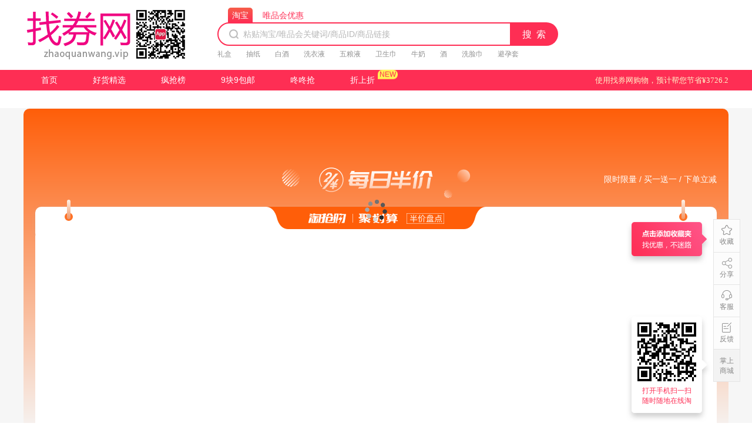

--- FILE ---
content_type: text/html; charset=UTF-8
request_url: http://lingquanb.com/?r=every/half
body_size: 5758
content:
<!DOCTYPE html><html lang="en"><head><meta charset="utf-8"><meta http-equiv="X-UA-Compatible" content="IE=edge"><meta name="renderer" content="webkit"><meta name="force-rendering" content="webkit"><meta http-equiv="X-UA-Compatible" content="IE=edge,chrome=1"><meta name="App-Config" content="fullscreen=yes,useHistoryState=yes,transition=yes"><meta content="yes" name="apple-mobile-web-app-capable"><meta content="yes" name="apple-touch-fullscreen"><meta content="telephone=no,email=no" name="format-detection"><meta name="viewport" content="width=device-width,initial-scale=1,minimum-scale=1,maximum-scale=1,user-scalable=no,viewport-fit=cover"><meta http-equiv="pragram" content="no-cache"><meta http-equiv="cache-control" content="no-cache, no-store, must-revalidate"><meta http-equiv="expires" content="0">    <title>找券网 一个搜券找券的优惠券网站_专业的找券网站</title>
    <meta name="keywords" content="找券网,搜券网,优惠券网站,找券网"/>
    <meta name="description" content="找券网，一个专业的找券网站，免费领取优惠券。每天上新1000多款优惠券商品，全网优惠券经过人工筛选，实时更新。是一家可以找券搜券的优惠券网站，找券搜券就到找券网。"/>
    <meta id="mid" name="mid" content="366866"/>
    <link href="https://sr.ffquan.cn/cms_pic/20210816/c4ctefq31nh1m4kgucv00.ico" rel="icon">
            <script>
            var standId = 366866;
            var getCookie = function(name){
                var arr,reg=new RegExp("(^| )"+name+"=([^;]*)(;|$)");
                if(arr=document.cookie.match(reg))
                return unescape(arr[2]);
                else
                return null;
            };
            var MtaH5={
                clickShare:function(){},
                clickStat:function(){},
                hack:function(){},
                pgv:function(){}
            };
            var _mtac = {"performanceMonitor":1,"senseQuery":1};
            // (function() {
            //     var mta = document.createElement("script");
            //     mta.src = "//pingjs.qq.com/h5/stats.js?v2.0.4";
            //     // mta.setAttribute("name", "MTAH5");
            //     /*mta.setAttribute("sid", "500628419");
            //     mta.setAttribute("cid", "500628420");*/
            //     mta.setAttribute("sid", "500625431");
            //     mta.setAttribute("cid", "500625432");
            //     var s = document.getElementsByTagName("script")[0];
            //     s.parentNode.insertBefore(mta, s);
            // })(); 
            // DTK统计代码
            (function() {
                   window.DTKsatc = {
                        // 容错处理
                        eventStat: function () { },
                        restart: function () { }
                    };
            //     var script = document.createElement("script");
            //     var time = new Date(),FullYear = time.getFullYear(),Month = time.getMonth(),getDate = time.getDate();
            //     script.src = "https://public.ffquan.cn/satc/dtksatc.js?v=20260121152000";
            //     script.setAttribute("name", "DTKSATC");
            //     script.setAttribute("tid", "dtk-cms-366866"); // 站点id
            //     script.setAttribute("uid", getCookie("user_id")); // 登录用户id
            //     
            //     var s = document.getElementsByTagName("script")[0];
            //     s.parentNode.insertBefore(script, s); 
            })(); 
        </script>
        <script src="https://cmsstaticnew.dataoke.com//wap_new/lib/md5.js?v=202207191014"></script>
    <script>
        var $mid = 366866;
        var $config = {"site_id":366866,"siteName":"找券网","pc_icon":"https:\/\/sr.ffquan.cn\/cms_pic\/20210816\/c4ctefq31nh1m4kgucv00.ico","logo":"https:\/\/sr.ffquan.cn\/cms_pic_366866\/20230809\/cj9ggei7ce0ccsq327mg0.png","beianhao":"苏ICP备17054522号-4","custom_script":"","pc_index_lead_switch":"0","mobile":"13346221150","qq":"312943905","weixin_account":"zahuasuan","qrcode":"https:\/\/sr.ffquan.cn\/cms_pic_366866\/20221121\/cdtccdbdvaat20h9miu00.jpg","title":"找券网 一个搜券找券的优惠券网站_专业的找券网站","keywords":"找券网,搜券网,优惠券网站","descript":"找券网，一个专业的找券网站，免费领取优惠券。每天上新1000多款优惠券商品，全网优惠券经过人工筛选，实时更新。是一家可以找券搜券的优惠券网站，找券搜券就到找券网。","browser_buy_master":null,"browser_buy_slave":"1","wx_buy_master":null,"wx_buy_slave":"1","wb_buy_master":null,"wb_buy_slave":"1","qq_buy_master":"0","qq_buy_slave":"0","tongji":"","tongji2":"02a3f08d8c0225fa494c808ae235e44f","wap_template_id":"2","help_buy_switch":false,"goods_look_switch":false,"kz_switch":"0","yuming":"123.zhaoquanwang.vip","leftTxt":"","micro_switch":1,"tiktok_switch":"0","detail_switch":1,"mt_switch":"1","vip_switch":"1","user_mall_type":"0","pc_template_id":"3","is_site_stop":"0","is_site_default":"0","site_name":"找券网","custom_script_title":"","custom_script_url":"","is_commnum":0,"is_tmall":0,"set_commnum":"","tmall":0,"is_filter":0,"jd_come_switch":0,"jd_come_type":1,"jd_commission_switch":0,"jd_commission_limit":0,"jd_coupon_switch":0,"pdd_commission_switch":0,"pdd_commission_limit":0,"pdd_coupon_switch":0,"shield_words":"游戏,账号,游戏账号,二次元等身抱枕,等身抱枕,欧派抱枕,金黄色葡萄球菌,旗帜,徽章,破解,游戏破解,解除,游戏解除,英雄联盟代练,王者,马云祖师爷,国防服役纪念章,等功,服役,服役纪念章,国防,南京同仁堂,儿童智能手表,禹州粉条,暗送,暗赠,军工章,军功章,抗美援朝纪念章,自抽号,独自升级","wpwd_new_template":"1復制( CZ3457 #无符号淘口令#)打开tao寳抢购\/","wpwd_template":"1( CZ3457 #无符号淘口令#)\/","taobao":{"uid":366866,"pid":"mm_30672876_38602408_113793450359","is_auth":1,"auth_id":701192,"tb_pid":2130997},"jd":{"uid":366866,"app_key":"","app_secret":"","key":"","expire":"","union_id":"","is_show":0,"pid":""},"pdd":{"uid":366866,"pid":"1006465_67708181","is_open":"0","is_old":1,"is_auth":1,"auth_id":3419,"pdd_pid":2503},"mt":{"uid":366866,"pid":"","is_open":1},"vip":{"uid":366866,"pid":"1100c76269efe272eb8975b62bc98864","is_open":1,"is_auth":1,"auth_id":799,"vip_pid":632},"authInfo":{"tb_auth_id":"701192","tb_pid":"2130997","jd_auth_id":"1518","jd_pid":"4816","pdd_auth_id":"3419","pdd_pid":"2503","mt_auth_id":"125","mt_pid":"120","vip_auth_id":"799","vip_pid":"632"},"baidu_id":"02a3f08d8c0225fa494c808ae235e44f"}
        
    </script>
     <script type="text/javascript">
    var _hmt = _hmt || [];
    (function() {
        var hm = document.createElement("script");
        hm.src = "https://hm.baidu.com/hm.js?02a3f08d8c0225fa494c808ae235e44f";
        var s = document.getElementsByTagName("script")[0];
        s.parentNode.insertBefore(hm, s);
    })();
    </script><style>.isIe{
      display: none;  position: fixed;left: 0;top: 0;background: rgba(0, 0, 0, 0.7);color: #fff;font-size: 14px;z-index: 999;width: 100%;text-align: center;height: 25px;
      line-height: 25px;
    }
    .isIe a{
      color: #fff;
      text-decoration: underline;
      
    }
    .isIe a:hover{
      color: #f1f1f1;
    }</style><link href="https://cmsstaticv2.ffquan.cn/pc/css/chunk-0386e6a6.ee94a535.css" rel="prefetch"><link href="https://cmsstaticv2.ffquan.cn/pc/css/chunk-045e219c.08b7c6ab.css" rel="prefetch"><link href="https://cmsstaticv2.ffquan.cn/pc/css/chunk-04720cb1.158654c4.css" rel="prefetch"><link href="https://cmsstaticv2.ffquan.cn/pc/css/chunk-08f7903d.36ee75d9.css" rel="prefetch"><link href="https://cmsstaticv2.ffquan.cn/pc/css/chunk-0c2c2596.d933b628.css" rel="prefetch"><link href="https://cmsstaticv2.ffquan.cn/pc/css/chunk-16616ecc.47976d07.css" rel="prefetch"><link href="https://cmsstaticv2.ffquan.cn/pc/css/chunk-1a0adcaf.6e1ae22e.css" rel="prefetch"><link href="https://cmsstaticv2.ffquan.cn/pc/css/chunk-1e96e488.d0534182.css" rel="prefetch"><link href="https://cmsstaticv2.ffquan.cn/pc/css/chunk-21679e3f.44716851.css" rel="prefetch"><link href="https://cmsstaticv2.ffquan.cn/pc/css/chunk-252c0d61.da4a0dcf.css" rel="prefetch"><link href="https://cmsstaticv2.ffquan.cn/pc/css/chunk-278412b8.8e8bfc1c.css" rel="prefetch"><link href="https://cmsstaticv2.ffquan.cn/pc/css/chunk-29a63e7b.ba4a7760.css" rel="prefetch"><link href="https://cmsstaticv2.ffquan.cn/pc/css/chunk-33612200.4cf8bb59.css" rel="prefetch"><link href="https://cmsstaticv2.ffquan.cn/pc/css/chunk-3418ad58.c0cb78c7.css" rel="prefetch"><link href="https://cmsstaticv2.ffquan.cn/pc/css/chunk-4be9612c.0a68c8f3.css" rel="prefetch"><link href="https://cmsstaticv2.ffquan.cn/pc/css/chunk-4e0e3008.88da33c1.css" rel="prefetch"><link href="https://cmsstaticv2.ffquan.cn/pc/css/chunk-50e594b5.27915c30.css" rel="prefetch"><link href="https://cmsstaticv2.ffquan.cn/pc/css/chunk-59c65fa4.80ea4249.css" rel="prefetch"><link href="https://cmsstaticv2.ffquan.cn/pc/css/chunk-63e140da.f986e69c.css" rel="prefetch"><link href="https://cmsstaticv2.ffquan.cn/pc/css/chunk-6903d2ec.fd379662.css" rel="prefetch"><link href="https://cmsstaticv2.ffquan.cn/pc/css/chunk-6d663a62.0dcb7323.css" rel="prefetch"><link href="https://cmsstaticv2.ffquan.cn/pc/css/chunk-70a54478.8e211bda.css" rel="prefetch"><link href="https://cmsstaticv2.ffquan.cn/pc/css/chunk-8a92eca0.4231bce5.css" rel="prefetch"><link href="https://cmsstaticv2.ffquan.cn/pc/css/chunk-92b90414.a24afa2b.css" rel="prefetch"><link href="https://cmsstaticv2.ffquan.cn/pc/css/chunk-94674bc0.e7851d19.css" rel="prefetch"><link href="https://cmsstaticv2.ffquan.cn/pc/css/chunk-b7dfc484.742c0014.css" rel="prefetch"><link href="https://cmsstaticv2.ffquan.cn/pc/css/chunk-ba91dc82.9cb33a82.css" rel="prefetch"><link href="https://cmsstaticv2.ffquan.cn/pc/css/chunk-ce2918c2.8573cb06.css" rel="prefetch"><link href="https://cmsstaticv2.ffquan.cn/pc/css/chunk-ce44bc28.1b0468b1.css" rel="prefetch"><link href="https://cmsstaticv2.ffquan.cn/pc/css/chunk-e9ef8f5c.31a1a5b5.css" rel="prefetch"><link href="https://cmsstaticv2.ffquan.cn/pc/js/chunk-0386e6a6.33d3a278.js" rel="prefetch"><link href="https://cmsstaticv2.ffquan.cn/pc/js/chunk-045e219c.fd34d20f.js" rel="prefetch"><link href="https://cmsstaticv2.ffquan.cn/pc/js/chunk-04720cb1.9ede91fb.js" rel="prefetch"><link href="https://cmsstaticv2.ffquan.cn/pc/js/chunk-08f7903d.5420e3bc.js" rel="prefetch"><link href="https://cmsstaticv2.ffquan.cn/pc/js/chunk-0c2c2596.fa4008be.js" rel="prefetch"><link href="https://cmsstaticv2.ffquan.cn/pc/js/chunk-16616ecc.ab04a89f.js" rel="prefetch"><link href="https://cmsstaticv2.ffquan.cn/pc/js/chunk-1a0adcaf.600583da.js" rel="prefetch"><link href="https://cmsstaticv2.ffquan.cn/pc/js/chunk-1e96e488.de0ce344.js" rel="prefetch"><link href="https://cmsstaticv2.ffquan.cn/pc/js/chunk-21679e3f.7b0098ee.js" rel="prefetch"><link href="https://cmsstaticv2.ffquan.cn/pc/js/chunk-252c0d61.2258379e.js" rel="prefetch"><link href="https://cmsstaticv2.ffquan.cn/pc/js/chunk-278412b8.e3c519ab.js" rel="prefetch"><link href="https://cmsstaticv2.ffquan.cn/pc/js/chunk-29a63e7b.13220bbe.js" rel="prefetch"><link href="https://cmsstaticv2.ffquan.cn/pc/js/chunk-33612200.b49900f1.js" rel="prefetch"><link href="https://cmsstaticv2.ffquan.cn/pc/js/chunk-3418ad58.5420d733.js" rel="prefetch"><link href="https://cmsstaticv2.ffquan.cn/pc/js/chunk-4be9612c.557e8782.js" rel="prefetch"><link href="https://cmsstaticv2.ffquan.cn/pc/js/chunk-4e0e3008.4d94c0f9.js" rel="prefetch"><link href="https://cmsstaticv2.ffquan.cn/pc/js/chunk-50e594b5.cc131cb4.js" rel="prefetch"><link href="https://cmsstaticv2.ffquan.cn/pc/js/chunk-59c65fa4.3ed430c8.js" rel="prefetch"><link href="https://cmsstaticv2.ffquan.cn/pc/js/chunk-63e140da.07f302bb.js" rel="prefetch"><link href="https://cmsstaticv2.ffquan.cn/pc/js/chunk-6903d2ec.d1f6e8c2.js" rel="prefetch"><link href="https://cmsstaticv2.ffquan.cn/pc/js/chunk-6d663a62.878ed856.js" rel="prefetch"><link href="https://cmsstaticv2.ffquan.cn/pc/js/chunk-70a54478.80c72523.js" rel="prefetch"><link href="https://cmsstaticv2.ffquan.cn/pc/js/chunk-8a92eca0.a0103f92.js" rel="prefetch"><link href="https://cmsstaticv2.ffquan.cn/pc/js/chunk-92b90414.517b5750.js" rel="prefetch"><link href="https://cmsstaticv2.ffquan.cn/pc/js/chunk-94674bc0.a2b8f2de.js" rel="prefetch"><link href="https://cmsstaticv2.ffquan.cn/pc/js/chunk-b7dfc484.ebf15156.js" rel="prefetch"><link href="https://cmsstaticv2.ffquan.cn/pc/js/chunk-ba91dc82.244e3ab0.js" rel="prefetch"><link href="https://cmsstaticv2.ffquan.cn/pc/js/chunk-ce2918c2.6a6996ff.js" rel="prefetch"><link href="https://cmsstaticv2.ffquan.cn/pc/js/chunk-ce44bc28.0ab97883.js" rel="prefetch"><link href="https://cmsstaticv2.ffquan.cn/pc/js/chunk-e9ef8f5c.c01dee14.js" rel="prefetch"><link href="https://cmsstaticv2.ffquan.cn/pc/css/app.74e0d3a5.css" rel="preload" as="style"><link href="https://cmsstaticv2.ffquan.cn/pc/js/app.cb6fb2b0.js" rel="preload" as="script"><link href="https://cmsstaticv2.ffquan.cn/pc/js/chunk-vendors.e83cf3b1.js" rel="preload" as="script"><link href="https://cmsstaticv2.ffquan.cn/pc/css/app.74e0d3a5.css" rel="stylesheet"></head><body><div id="app"><div style="opacity: 0">
    <h1><img src="https://sr.ffquan.cn/cms_pic_366866/20230809/cj9ggei7ce0ccsq327mg0.png" alt="找券网" /></h1>
    <nav>
        <a href="?r=index/index"></a>
        <a href="?r=l"></a>
        <a href="?r=p"></a>
        <a href="?r=nine"></a>
        <a href="?r=ddq"></a>
        <a href="?r=every/half"></a>
        <a href="?r=realtime/zsz"></a>
    </nav>
   <ul class="hph_1">
            <li class="attr_list">
                <!--                循环开始-->
                                        <dl>
                            <dt class="tit"><img class="ico" src="https://img.alicdn.com/imgextra/i2/2053469401/O1CN01VG4gop2JJhu9yo5dR-2053469401.png">服饰鞋包</dt>
                            <dd>
                                                                    <a data-dtk-satc="{desc:'女装',name:'CmsPcFirstCidEvent'}" href="?r=l&amp;cids=1&amp;site=classify" style="color: #FE2E54" target="_blank">女装</a>
                                                                    <a data-dtk-satc="{desc:'男装',name:'CmsPcFirstCidEvent'}" href="?r=l&amp;cids=9&amp;site=classify" style="" target="_blank">男装</a>
                                                                    <a data-dtk-satc="{desc:'内衣',name:'CmsPcFirstCidEvent'}" href="?r=l&amp;cids=10&amp;site=classify" style="color: #FE2E54" target="_blank">内衣</a>
                                                                    <a data-dtk-satc="{desc:'配饰',name:'CmsPcFirstCidEvent'}" href="?r=l&amp;cids=12&amp;site=classify" style="" target="_blank">配饰</a>
                                                                    <a data-dtk-satc="{desc:'鞋品',name:'CmsPcFirstCidEvent'}" href="?r=l&amp;cids=5&amp;site=classify" style="" target="_blank">鞋品</a>
                                                                    <a data-dtk-satc="{desc:'箱包',name:'CmsPcFirstCidEvent'}" href="?r=l&amp;cids=11&amp;site=classify" style="" target="_blank">箱包</a>
                                                                    <a data-dtk-satc="{desc:'春夏穿搭',name:'CmsPcFirstCidEvent'}" href="?r=l&amp;kw=春夏穿搭&amp;site=classify" style="color: #FE2E54" target="_blank">春夏穿搭</a>
                                                                    <a data-dtk-satc="{desc:'半身裙',name:'CmsPcFirstCidEvent'}" href="?r=l&amp;kw=半身裙&amp;site=classify" style="" target="_blank">半身裙</a>
                                                            </dd>
                        </dl>
                                        <dl>
                            <dt class="tit"><img class="ico" src="https://img.alicdn.com/imgextra/i2/2053469401/O1CN01HDhZXR2JJhuAOUVjh-2053469401.png">美食</dt>
                            <dd>
                                                                    <a data-dtk-satc="{desc:'休闲零食',name:'CmsPcFirstCidEvent'}" href="?r=l&amp;kw=休闲零食&amp;site=classify" style="color: #FE2E54" target="_blank">休闲零食</a>
                                                                    <a data-dtk-satc="{desc:'无辣不欢',name:'CmsPcFirstCidEvent'}" href="?r=l&amp;kw=无辣不欢&amp;site=classify" style="" target="_blank">无辣不欢</a>
                                                                    <a data-dtk-satc="{desc:'早餐',name:'CmsPcFirstCidEvent'}" href="?r=l&amp;kw=早餐&amp;site=classify" style="" target="_blank">早餐</a>
                                                                    <a data-dtk-satc="{desc:'生鲜果蔬',name:'CmsPcFirstCidEvent'}" href="?r=l&amp;kw=生鲜果蔬&amp;site=classify" style="" target="_blank">生鲜果蔬</a>
                                                                    <a data-dtk-satc="{desc:'酒水饮品',name:'CmsPcFirstCidEvent'}" href="?r=l&amp;kw=酒水饮品&amp;site=classify" style="color: #FE2E54" target="_blank">酒水饮品</a>
                                                            </dd>
                        </dl>
                                        <dl>
                            <dt class="tit"><img class="ico" src="https://img.alicdn.com/imgextra/i3/2053469401/O1CN01xbEVSm2JJhuBVC5Pb-2053469401.png">美妆</dt>
                            <dd>
                                                                    <a data-dtk-satc="{desc:'隔离防晒',name:'CmsPcFirstCidEvent'}" href="?r=l&amp;kw=隔离防晒&amp;site=classify" style="" target="_blank">隔离防晒</a>
                                                                    <a data-dtk-satc="{desc:'口红',name:'CmsPcFirstCidEvent'}" href="?r=l&amp;kw=口红&amp;site=classify" style="color: #FE2E54" target="_blank">口红</a>
                                                                    <a data-dtk-satc="{desc:'保湿水乳',name:'CmsPcFirstCidEvent'}" href="?r=l&amp;kw=保湿水乳&amp;site=classify" style="" target="_blank">保湿水乳</a>
                                                                    <a data-dtk-satc="{desc:'面膜',name:'CmsPcFirstCidEvent'}" href="?r=l&amp;kw=面膜&amp;site=classify" style="" target="_blank">面膜</a>
                                                                    <a data-dtk-satc="{desc:'美白套装',name:'CmsPcFirstCidEvent'}" href="?r=l&amp;kw=美白套装&amp;site=classify" style="color: #FE2E54" target="_blank">美白套装</a>
                                                            </dd>
                        </dl>
                                        <dl>
                            <dt class="tit"><img class="ico" src="https://img.alicdn.com/imgextra/i3/2053469401/O1CN01kv7JlR2JJhu3ZtUVN-2053469401.png">居家日用</dt>
                            <dd>
                                                                    <a data-dtk-satc="{desc:'换季收纳',name:'CmsPcFirstCidEvent'}" href="?r=l&amp;kw=换季收纳&amp;site=classify" style="color: #FE2E54" target="_blank">换季收纳</a>
                                                                    <a data-dtk-satc="{desc:'洗发护发',name:'CmsPcFirstCidEvent'}" href="?r=l&amp;kw=洗发护发&amp;site=classify" style="" target="_blank">洗发护发</a>
                                                                    <a data-dtk-satc="{desc:'纸巾',name:'CmsPcFirstCidEvent'}" href="?r=l&amp;kw=纸巾&amp;site=classify" style="color: #FE2E54" target="_blank">纸巾</a>
                                                                    <a data-dtk-satc="{desc:'防护用品',name:'CmsPcFirstCidEvent'}" href="?r=l&amp;kw=防护用品&amp;site=classify" style="" target="_blank">防护用品</a>
                                                                    <a data-dtk-satc="{desc:'家庭清洁',name:'CmsPcFirstCidEvent'}" href="?r=l&amp;kw=家庭清洁&amp;site=classify" style="color: #FE2E54" target="_blank">家庭清洁</a>
                                                            </dd>
                        </dl>
                                        <dl>
                            <dt class="tit"><img class="ico" src="https://img.alicdn.com/imgextra/i4/2053469401/O1CN01nM4UX22JJhuB6Qun3-2053469401.png">数码办公</dt>
                            <dd>
                                                                    <a data-dtk-satc="{desc:'厨房家电',name:'CmsPcFirstCidEvent'}" href="?r=l&amp;kw=厨房家电&amp;site=classify" style="" target="_blank">厨房家电</a>
                                                                    <a data-dtk-satc="{desc:'电脑外设',name:'CmsPcFirstCidEvent'}" href="?r=l&amp;kw=电脑外设&amp;site=classify" style="color: #FE2E54" target="_blank">电脑外设</a>
                                                                    <a data-dtk-satc="{desc:'充电宝',name:'CmsPcFirstCidEvent'}" href="?r=l&amp;kw=充电宝&amp;site=classify" style="" target="_blank">充电宝</a>
                                                            </dd>
                        </dl>
                                <!--                循环结束-->
            </li>
        </ul>
</div><svg xmlns="http://www.w3.org/2000/svg" xmlns:xlink="http://www.w3.org/1999/xlink" width="100%" height="auto" viewBox="0 0 414 224" version="1.1"><title>编组</title><g id="页面-1" stroke="none" stroke-width="1" fill="none" fill-rule="evenodd"><g id="统一骨架图" transform="translate(0.000000, -98.000000)" fill="#F5F5F5"><g id="编组" transform="translate(0.000000, 98.000000)"><rect id="矩形" x="12" y="55" width="390" height="18"></rect><rect id="矩形备份-8" x="12" y="7" width="390" height="38"></rect><rect id="矩形备份-4" x="12" y="143" width="390" height="10"></rect><rect id="矩形备份-2" x="12" y="103" width="390" height="10"></rect><rect id="矩形备份-5" x="12" y="183" width="390" height="10"></rect><rect id="矩形备份" x="12" y="83" width="390" height="10"></rect><rect id="矩形备份-6" x="12" y="163" width="390" height="10"></rect><rect id="矩形备份-3" x="12" y="123" width="390" height="10"></rect><rect id="矩形备份-7" x="12" y="203" width="310" height="10"></rect></g></g></g></svg></div><div id="isIe" class="isIe"></div><script>!(function(){
      var isIe = !!window.ActiveXObject || "ActiveXObject" in window;
      if(isIe){
        document.getElementById('isIe').innerHTML = '您正在使用的浏览器版本过低，可能出现页面异常，建议使用其他浏览器如（<a href="https://www.google.cn/intl/zh-CN/chrome/" target="_blank">Chrome</a>,<a href="https://www.apple.com.cn/safari/" target="_blank">Safari</a>,<a href="https://browser.360.cn/ee/mac/index.html" target="_blank">360浏览器/极速模式</a>）我们将能为您提供更好的服务。'
        document.getElementById('isIe').style.display = 'block';
        var script = document.createElement("script");
        script.src = "https://cdn.polyfill.io/v2/polyfill.min.js"; 
        var s = document.getElementsByTagName("head")[0];
        s.parentNode.insertBefore(script, s);
      }
    })()</script><script src="https://public.ffquan.cn/lib/vue/vue@2.6.11.min.js"></script><script src="https://public.ffquan.cn/lib/vue/vue-router-query@3.5.3/vue-router.min.js?v=20220117"></script><script src="https://public.ffquan.cn/lib/md5.min.js"></script><script src="https://cmsstaticv2.ffquan.cn/pc/js/chunk-vendors.e83cf3b1.js"></script><script src="https://cmsstaticv2.ffquan.cn/pc/js/app.cb6fb2b0.js"></script></body></html>

--- FILE ---
content_type: text/css
request_url: https://cmsstaticv2.ffquan.cn/pc/css/chunk-08f7903d.36ee75d9.css
body_size: 7753
content:
@import url(https://public.ffquan.cn/lib/swiper/css/swiper.min.css);.loading_wrap[data-v-1d22f375]{position:fixed;z-index:9999;left:50%;top:50%;-webkit-transform:translate(-50%,-50%);transform:translate(-50%,-50%)}.loading_wrap img[data-v-1d22f375]{width:38px;-webkit-animation:loading-data-v-1d22f375 1s linear 0s infinite;animation:loading-data-v-1d22f375 1s linear 0s infinite}@-webkit-keyframes loading-data-v-1d22f375{0%{-webkit-transform:rotate(0);transform:rotate(0)}to{-webkit-transform:rotate(1turn);transform:rotate(1turn)}}@keyframes loading-data-v-1d22f375{0%{-webkit-transform:rotate(0);transform:rotate(0)}to{-webkit-transform:rotate(1turn);transform:rotate(1turn)}}.halfProceDaily[data-v-5f10408c]{width:1200px;margin:30px auto 0;padding-top:1px}.halfProceDaily .container[data-v-5f10408c]{width:100%;min-height:550px;padding-bottom:30px;position:relative;overflow:hidden}.halfProceDaily .container .topBg[data-v-5f10408c]{position:absolute;width:100%;top:0;left:0;height:555px;background:-webkit-gradient(linear,left top,left bottom,color-stop(0,#ff5e09),to(#f6f6f6));background:linear-gradient(180deg,#ff5e09,#f6f6f6);border-radius:10px 10px 0 0}.halfProceDaily .container .swiperNav[data-v-5f10408c]{padding:10px 0;position:relative;z-index:1}.halfProceDaily .container .swiperNav .sceneNav[data-v-5f10408c],.halfProceDaily .container .swiperNav[data-v-5f10408c]{height:100px;width:1150px;margin:0 auto;color:#fff;-webkit-box-sizing:border-box;box-sizing:border-box}.halfProceDaily .container .swiperNav .sceneNav .swiper-container[data-v-5f10408c]{margin:0 auto;position:relative;overflow:visible;list-style:none;padding:0;z-index:1}.halfProceDaily .container .swiperNav .sceneNav .swiper-container .swiper-wrapper[data-v-5f10408c]{z-index:1;height:100%;position:relative}.halfProceDaily .container .swiperNav .sceneNav .swiper-container .swiper-wrapper .swiper-slide[data-v-5f10408c]{width:143.75px;font-size:20px;font-weight:700;color:#fff;text-align:center;padding:0 20px;height:60px;-webkit-box-sizing:border-box;box-sizing:border-box}.halfProceDaily .container .swiperNav .sceneNav .swiper-container .swiper-wrapper .swiper-slide div[data-v-5f10408c]{padding:4px 10px;height:52px;cursor:pointer}.halfProceDaily .container .swiperNav .sceneNav .swiper-container .swiper-wrapper .swiper-slide div[data-v-5f10408c]:hover{background:#fff;border-radius:5px;color:#ff600d;position:relative}.halfProceDaily .container .swiperNav .sceneNav .swiper-container .swiper-wrapper .swiper-slide p[data-v-5f10408c]{display:block;font-size:14px;font-weight:400}.halfProceDaily .container .swiperNav .sceneNav .swiper-container .swiper-button-prev[data-v-5f10408c]{opacity:0;display:block;background-size:27px 44px;width:40px;height:40px;background:hsla(0,0%,100%,.3);border-radius:0 100px 100px 0;outline:0;position:absolute;left:-26px;top:30px;font-size:22px;z-index:9;text-align:center;line-height:40px}.halfProceDaily .container .swiperNav .sceneNav .swiper-container .swiper-button-prev[data-v-5f10408c]:before{content:"";width:0;height:0;position:absolute;top:50%;right:0;left:50%;border-top:10px solid transparent;border-bottom:10px solid transparent;border-right:10px solid #fff;border-left:none;margin-top:-10px;margin-left:-8px;margin-right:0}.halfProceDaily .container .swiperNav .sceneNav .swiper-container .swiper-button-prev[data-v-5f10408c]:after{content:"";width:0;height:0;position:absolute;top:50%;right:0;left:50%;border-top:10px solid transparent;border-bottom:10px solid transparent;border-left:none;border-right:10px solid #fff;border-right-color:#fe9739;border-width:8px;margin-left:-6px;margin-top:-8px;margin-right:0}.halfProceDaily .container .swiperNav .sceneNav .swiper-container .swiper-button-prev[data-v-5f10408c]:hover{opacity:1}.halfProceDaily .container .swiperNav .sceneNav .swiper-container .swiper-button-prev:hover .swiper-button-disabled[data-v-5f10408c]{opacity:.35}.halfProceDaily .container .swiperNav .sceneNav .swiper-container .swiper-button-next[data-v-5f10408c]{opacity:0;display:block;background-size:27px 44px;width:40px;height:40px;background:hsla(0,0%,100%,.3);border-radius:100px 0 0 100px;outline:0;position:absolute;right:-26px;top:30px;font-size:22px;z-index:9;text-align:center;line-height:40px}.halfProceDaily .container .swiperNav .sceneNav .swiper-container .swiper-button-next[data-v-5f10408c]:before{content:"";width:0;height:0;position:absolute;top:50%;left:50%;right:0;border-top:10px solid transparent;border-bottom:10px solid transparent;border-left:10px solid #fff;border-right:none;margin-top:-10px;margin-right:-8px;margin-left:0}.halfProceDaily .container .swiperNav .sceneNav .swiper-container .swiper-button-next[data-v-5f10408c]:after{content:"";width:0;height:0;position:absolute;top:50%;left:50%;right:0;border-top:10px solid transparent;border-bottom:10px solid transparent;border-right:none;border-left:10px solid #fff;border-left-color:#fe9739;border-width:8px;margin-right:-6px;margin-top:-8px;margin-left:0}.halfProceDaily .container .swiperNav .sceneNav .swiper-container .swiper-button-next[data-v-5f10408c]:hover{opacity:1}.halfProceDaily .container .swiperNav .sceneNav .swiper-container .swiper-button-next:hover .swiper-button-disabled[data-v-5f10408c]{opacity:.35}.halfProceDaily .container .swiperNav .sceneNav .act[data-v-5f10408c]{background:#fff;border-radius:5px;color:#ff600d;position:relative}.halfProceDaily .container .swiperNav .sceneNav .act[data-v-5f10408c]:before{content:"";position:absolute;bottom:-8px;left:50%;margin-left:-10px;border-top:10px solid #fff;border-right:10px solid transparent;border-left:10px solid transparent}.halfProceDaily .container .swiper-button-next[data-v-5f10408c],.halfProceDaily .container .swiperNav:hover .sceneNav .swiper-container .swiper-button-prev[data-v-5f10408c]{opacity:1;cursor:pointer}.halfProceDaily .container .swiperNav:hover .sceneNav .swiper-container .swiper-button-disabled[data-v-5f10408c]{opacity:.35}.halfProceDaily .container .fixed[data-v-5f10408c]{position:fixed;background:#ff620f;width:100%;left:0;top:0;height:86px;z-index:9999}.halfProceDaily .container .logoBlock[data-v-5f10408c]{text-align:center;position:relative}.halfProceDaily .container .logoBlock p[data-v-5f10408c]{position:absolute;right:20px;color:#fff;font-size:14px;top:12px}.halfProceDaily .container .spBlock[data-v-5f10408c]{width:1160px;background:#fff;-webkit-box-shadow:0 2px 10px 0 hsla(0,0%,69.8%,.2);box-shadow:0 2px 10px 0 hsla(0,0%,69.8%,.2);border-radius:10px;margin:12px auto 40px;position:relative}.halfProceDaily .container .spBlock i[data-v-5f10408c]{position:absolute;top:10px;left:50px;width:14px;height:14px;background:#fe7126;border-radius:50%}.halfProceDaily .container .spBlock i.right[data-v-5f10408c]{right:50px;left:auto}.halfProceDaily .container .spBlock i[data-v-5f10408c]:before{content:"";position:absolute;width:6px;height:33px;background:-webkit-gradient(linear,left top,left bottom,color-stop(0,#fff2e7),to(#ef9769));background:linear-gradient(180deg,#fff2e7,#ef9769);border-radius:3px;bottom:3px;left:4px}.halfProceDaily .container .spBlock .spBg[data-v-5f10408c]{width:1120px;height:55px;line-height:55px;margin:0 auto;background:url([data-uri]) top no-repeat;background-size:376px 38px;text-align:center;color:#fff}.halfProceDaily .container .listBlock[data-v-5f10408c]{width:1160px;margin:-55px auto 0;padding:0;background:#fff;border-radius:10px 10px 0 0;z-index:99;min-height:480px;position:relative;display:-webkit-box;display:-ms-flexbox;display:flex;-ms-flex-wrap:wrap;flex-wrap:wrap;margin-bottom:50px}.halfProceDaily .container .listBlock .listCent[data-v-5f10408c]{width:580px;height:240px;border-bottom:1px solid #eee;padding:30px 0 30px 30px;-webkit-box-sizing:border-box;box-sizing:border-box}.halfProceDaily .container .listBlock .listCent a[data-v-5f10408c]{text-decoration:none;display:block;width:100%;height:100%;border-right:1px solid #eee}.halfProceDaily .container .listBlock .listCent a .img[data-v-5f10408c]{width:180px;height:180px;border-radius:10px;overflow:hidden;float:left}.halfProceDaily .container .listBlock .listCent a .img img[data-v-5f10408c]{width:180px;height:180px;border-radius:10px}.halfProceDaily .container .listBlock .listCent a:hover .content .title p[data-v-5f10408c]{color:#ff2b22}.halfProceDaily .container .listBlock .listCent a:hover .img img[data-v-5f10408c]{-webkit-transform:scale(1.05);transform:scale(1.05);-webkit-transition-duration:.5s;transition-duration:.5s}.halfProceDaily .container .listBlock .listCent a .content[data-v-5f10408c]{margin:0 0 0 20px;width:321px;float:left}.halfProceDaily .container .listBlock .listCent a .content .title[data-v-5f10408c]{height:18px;font-size:16px;line-height:16px;margin:11px 0 8px}.halfProceDaily .container .listBlock .listCent a .content .title p[data-v-5f10408c]{color:#333;overflow:hidden;text-overflow:ellipsis;white-space:nowrap}.halfProceDaily .container .listBlock .listCent a .content .titleIcon[data-v-5f10408c]{margin-left:15px;position:relative}.halfProceDaily .container .listBlock .listCent a .content .titleIcon[data-v-5f10408c]:before{content:"";height:15px;width:15px;position:absolute;left:-20px;background:url([data-uri]);background-size:100% 100%}.halfProceDaily .container .listBlock .listCent a .content .coupon[data-v-5f10408c]{height:24px;color:#ff2b22;font-size:13px}.halfProceDaily .container .listBlock .listCent a .content .coupon .tag[data-v-5f10408c]{height:22px;line-height:24px;text-align:center;padding:0 10px;background:#ffeceb;border-radius:2px;border:1px solid #ff2b22;float:left;margin-left:10px}.halfProceDaily .container .listBlock .listCent a .content .coupon .quan[data-v-5f10408c]{height:24px;line-height:22px;background:url([data-uri]) 50% #fff8f8;background-size:100% 100%;border-radius:2px;padding:2px 10px;position:relative;min-width:57px;-webkit-box-sizing:border-box;box-sizing:border-box;float:left}.halfProceDaily .container .listBlock .listCent a .content .coupon .quan i[data-v-5f10408c]{font-style:normal}.halfProceDaily .container .listBlock .listCent a .content .coupon .quan1[data-v-5f10408c]{background:url([data-uri]) 50% #fff8f8;color:#2ac064;background-size:100% 100%}.halfProceDaily .container .listBlock .listCent a .content .des[data-v-5f10408c]{color:#ff5e09;font-size:16px;margin:12px 0;overflow:hidden;text-overflow:ellipsis;white-space:nowrap;height:24px}.halfProceDaily .container .listBlock .listCent a .content .des1[data-v-5f10408c]{color:#2ac064}.halfProceDaily .container .listBlock .listCent a .content .num[data-v-5f10408c]{height:28px;margin:12px 0 16px;font-size:14px;color:#888;line-height:28px;text-align:right}.halfProceDaily .container .listBlock .listCent a .content .num i[data-v-5f10408c]{font-style:normal;padding:0 2px}.halfProceDaily .container .listBlock .listCent a .content .price[data-v-5f10408c]{height:28px;margin:12px 0 16px}.halfProceDaily .container .listBlock .listCent a .content .price p[data-v-5f10408c]{color:#333;line-height:28px;font-size:20px}.halfProceDaily .container .listBlock .listCent a .content .qiang[data-v-5f10408c]{width:94px;height:36px;border-radius:20px;border:1px solid #ff5e09;background:0 0;font-size:18px;font-family:MicrosoftYaHei;color:#ff5e09;line-height:32px;position:relative;top:-50px;margin-right:-5px;float:right}.halfProceDaily .container .listBlock .listCent a .content .qiang[data-v-5f10408c]:after{content:"";position:absolute;right:-9px;top:4px;width:18px;height:26px;background:url([data-uri]) 50% no-repeat;background-size:100% 100%}.halfProceDaily .container .listBlock .listCent a .content .qiang[data-v-5f10408c]:hover{background:#ff5e09;color:#fff}.halfProceDaily .container .listBlock .listCent a .content .noStart[data-v-5f10408c]{width:94px;height:36px;border-radius:20px;background:0 0;font-size:18px;font-family:MicrosoftYaHei;line-height:32px;position:relative;top:-50px;margin-right:-5px;float:right;color:#ddd;border:1px solid #ddd}

--- FILE ---
content_type: application/javascript; charset=utf-8
request_url: https://cmsstaticv2.ffquan.cn/pc/js/chunk-08f7903d.5420e3bc.js
body_size: 1980
content:
(window["webpackJsonp"]=window["webpackJsonp"]||[]).push([["chunk-08f7903d"],{"0f4c":function(t,e,i){"use strict";i("547a")},"547a":function(t,e,i){},"75f8":function(t,e,i){"use strict";i("ea68")},9948:function(t,e,i){"use strict";i.r(e);var r=function(){var t=this,e=t.$createElement,i=t._self._c||e;return i("div",{staticClass:"halfProceDaily"},[i("Loading",{attrs:{visible:t.loading}}),i("div",{ref:"container",staticClass:"container"},[i("div",{staticClass:"topBg"}),i("div",{staticClass:"swiperNav",attrs:{id:"swiperNav","bi-route":"tags"}},[i("div",{staticClass:"sceneNav"},[i("div",{staticClass:"swiper-container"},[i("div",{staticClass:"swiper-wrapper"},t._l(t.timerList,(function(e,r){return i("div",{key:r,staticClass:"swiper-slide",attrs:{"bi-click":"time","data-time":e.hpdTime+":00"}},[i("div",{class:r===t.activeIndex?"act":"",on:{click:function(i){return t.hanldeTimerChange(e,r)}}},[t._v(" "+t._s(e.hpdTime)+":00场 "),i("p",[t._v(" "+t._s(0==e.status?"已结束":1==e.status?"正在进行":"未开始")+" ")])])])})),0),i("div",{staticClass:"swiper-button-prev"}),i("div",{staticClass:"swiper-button-next"})])])]),t._m(0),t._m(1),i("div",{staticClass:"listBlock",attrs:{"bi-route":"goods"}},t._l(t.goodsList,(function(e,r){return i("div",{key:e.id,staticClass:"listCent",attrs:{"bi-click":"list","data-index":r,"data-time":t.activeTimer.hpdTime+":00","data-gid":e.id||e.goodsId}},[i("a",{attrs:{href:"?r=/l/d&id="+(e.id||e.goodsId),target:"_blank"}},[i("div",{directives:[{name:"marketgroup",rawName:"v-marketgroup",value:e,expression:"item"}],staticClass:"img"},[i("img",{directives:[{name:"lazy",rawName:"v-lazy",value:e.picUrl+"_310x310.jpg",expression:"`${item.picUrl}_310x310.jpg`"}],attrs:{alt:""}})]),i("div",{staticClass:"content"},[i("div",{class:["title",1===e.shopType?"titleIcon":""]},[i("p",[t._v(t._s(e.name))])]),i("div",{staticClass:"coupon"},[e.couponAmount?i("span",{class:["quan",2==t.activeTimer.status?"quan1":""]},[i("i",[t._v(t._s(e.couponAmount)+"元券")])]):t._e(),2===e.activityType?i("p",{staticClass:"tag"},[t._v("聚划算")]):t._e()]),i("p",{class:["des",2==t.activeTimer.status?"des1":""]},[e.yijuhua?i("span",[t._v(t._s(e.yijuhua))]):t._e()]),i("div",{staticClass:"num"},[t._v(" 已抢"),i("i",[t._v(t._s(t._f("salesNum")(e.todaySellNum)))]),t._v("件 ")]),i("div",{staticClass:"price"},[i("p",[t._v("￥ "+t._s(e.price))])]),2==t.activeTimer.status?i("button",{staticClass:"noStart",on:{click:function(t){t.stopPropagation()}}},[t._v(" 未开始 ")]):i("button",{staticClass:"qiang"},[t._v("马上抢")])])])])})),0)])],1)},s=[function(){var t=this,e=t.$createElement,r=t._self._c||e;return r("div",{staticClass:"logoBlock"},[r("img",{attrs:{src:i("ce96"),alt:"",height:"52"}}),r("p",[t._v("限时限量 / 买一送一 / 下单立减")])])},function(){var t=this,e=t.$createElement,r=t._self._c||e;return r("div",{staticClass:"spBlock"},[r("i"),r("i",{staticClass:"right"}),r("div",{staticClass:"spBg"},[r("img",{attrs:{src:i("d1a0"),alt:"",height:"21"}})])])}],n=i("a34a"),a=i.n(n),c=i("b775");function o(t,e){var i=Object.keys(t);if(Object.getOwnPropertySymbols){var r=Object.getOwnPropertySymbols(t);e&&(r=r.filter((function(e){return Object.getOwnPropertyDescriptor(t,e).enumerable}))),i.push.apply(i,r)}return i}function l(t){for(var e=1;e<arguments.length;e++){var i=null!=arguments[e]?arguments[e]:{};e%2?o(Object(i),!0).forEach((function(e){u(t,e,i[e])})):Object.getOwnPropertyDescriptors?Object.defineProperties(t,Object.getOwnPropertyDescriptors(i)):o(Object(i)).forEach((function(e){Object.defineProperty(t,e,Object.getOwnPropertyDescriptor(i,e))}))}return t}function u(t,e,i){return e in t?Object.defineProperty(t,e,{value:i,enumerable:!0,configurable:!0,writable:!0}):t[e]=i,t}function p(t,e,i,r,s,n,a){try{var c=t[n](a),o=c.value}catch(l){return void i(l)}c.done?e(o):Promise.resolve(o).then(r,s)}function d(t){return function(){var e=this,i=arguments;return new Promise((function(r,s){var n=t.apply(e,i);function a(t){p(n,r,s,a,c,"next",t)}function c(t){p(n,r,s,a,c,"throw",t)}a(void 0)}))}}function f(t){return v.apply(this,arguments)}function v(){return v=d(a.a.mark((function t(e){return a.a.wrap((function(t){while(1)switch(t.prev=t.next){case 0:return t.abrupt("return",Object(c["a"])("/api/goods/get-half-price-day",{method:"GET",data:l(l({},e),{version:"v1.0.0"}),isOpenApi:!0}));case 1:case"end":return t.stop()}}),t)}))),v.apply(this,arguments)}var m=i("c428"),g=i("fa7d"),h=i("2f62");function b(t,e){var i=Object.keys(t);if(Object.getOwnPropertySymbols){var r=Object.getOwnPropertySymbols(t);e&&(r=r.filter((function(e){return Object.getOwnPropertyDescriptor(t,e).enumerable}))),i.push.apply(i,r)}return i}function y(t){for(var e=1;e<arguments.length;e++){var i=null!=arguments[e]?arguments[e]:{};e%2?b(Object(i),!0).forEach((function(e){w(t,e,i[e])})):Object.getOwnPropertyDescriptors?Object.defineProperties(t,Object.getOwnPropertyDescriptors(i)):b(Object(i)).forEach((function(e){Object.defineProperty(t,e,Object.getOwnPropertyDescriptor(i,e))}))}return t}function w(t,e,i){return e in t?Object.defineProperty(t,e,{value:i,enumerable:!0,configurable:!0,writable:!0}):t[e]=i,t}var _={components:{Loading:m["a"]},computed:y({},Object(h["b"])(["config"])),mounted:function(){var t=this;this.config.site_name&&(document.title="每日半价_".concat(this.config.site_name)),this.getData(),Object(g["k"])("https://public.ffquan.cn/lib/swiper/js/swiper.min.js").then((function(){t.mySwiper=new Swiper(".swiper-container",{direction:"horizontal",slidesPerView:8,navigation:{nextEl:".swiper-button-next",prevEl:".swiper-button-prev"}}),t.mySwiper.update()})),document.addEventListener("scroll",this.scrollHeaderFixed)},destroyed:function(){this.mySwiper.destroy(!1),document.removeEventListener("scroll",this.scrollHeaderFixed,!1)},data:function(){return{loading:!0,timerList:[],goodsList:[],featerTimer:"",activeTimer:{},activeIndex:0}},methods:{getData:function(t){var e=this;this.loading=!0;var i={sessions:t};f(i).then((function(i){if(!i||0===i.code){e.loading=!1,e.timerList=i.data.sessionsList||[],e.goodsList=i.data.halfPriceInfo.list||[];var r=(new Date).getHours();if(!t)for(var s in e.activeTimer=e.timerList[0],e.timerList)if(e.timerList[s].hpdTime>r)return e.activeIndex=s-1,e.activeTimer=e.timerList[s],e.featerTimer=e.timerList[s].hpdTime,s-1}}))},hanldeTimerChange:function(t,e){this.activeIndex=e,this.activeTimer=t,this.getData(t.hpdTime)},scrollHeaderFixed:function(){var t=document.documentElement.scrollTop,e=this.$refs.container;t>=160?(e.style.marginTop="110px",document.getElementById("swiperNav").classList.add("fixed")):(e.style.marginTop="0",document.getElementById("swiperNav").classList.remove("fixed"))}}},O=_,j=(i("75f8"),i("2877")),C=Object(j["a"])(O,r,s,!1,null,"5f10408c",null);e["default"]=C.exports},c428:function(t,e,i){"use strict";var r=function(){var t=this,e=t.$createElement,i=t._self._c||e;return t.visible?i("div",{staticClass:"loading_wrap"},[i("img",{attrs:{src:t.img,alt:""}})]):t._e()},s=[],n={props:{visible:Boolean},data:function(){return{img:i("f91d")}}},a=n,c=(i("0f4c"),i("2877")),o=Object(c["a"])(a,r,s,!1,null,"1d22f375",null);e["a"]=o.exports},ce96:function(t,e,i){t.exports=i.p+"img/every_log.3435efd4.png"},d1a0:function(t,e,i){t.exports=i.p+"img/typelogo.9cfd373e.png"},ea68:function(t,e,i){},f91d:function(t,e,i){t.exports=i.p+"img/loading.0a24df79.png"}}]);